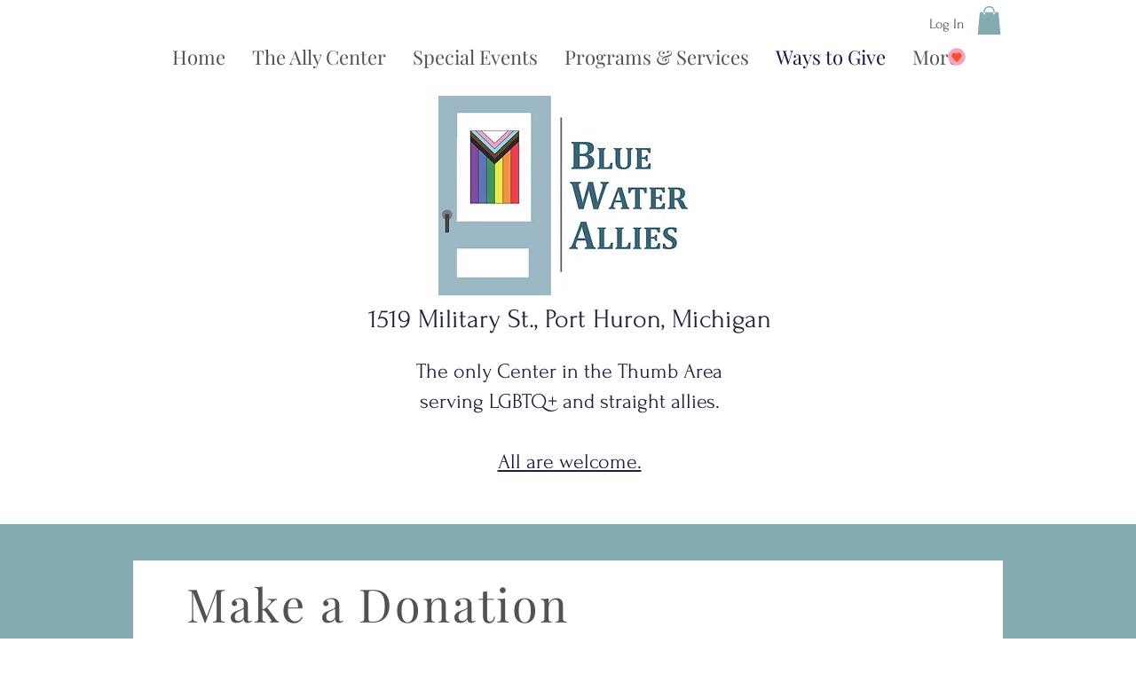

--- FILE ---
content_type: image/svg+xml
request_url: https://static.wixstatic.com/shapes/11062b_0b24047a942741ef8484ec32a90fe073.svg
body_size: 421
content:
<?xml version="1.0" encoding="UTF-8"?>
<svg data-bbox="19.1 19.1 161.8 161.8" viewBox="0 0 200 200" height="200" width="200" xmlns="http://www.w3.org/2000/svg" data-type="color">
    <g>
        <path fill="#f6a3bf" d="M180.9 100c0 44.68-36.22 80.9-80.9 80.9S19.1 144.68 19.1 100 55.32 19.1 100 19.1s80.9 36.22 80.9 80.9" data-color="1"/>
        <path d="M121 62.1c1.3 0 2.7 0 4.2.2 9.1.9 19.7 9.2 21 25.3v5.3c-1.2 15.3-23.6 35-46.6 57.9-24.5-24.5-45.4-42.6-46.6-57.9v-5.3c1.3-16 11.8-24.4 21-25.3 1.5-.2 2.9-.2 4.2-.2 10.5 0 15.6 4.6 21.4 11.5 5.8-6.9 10.8-11.5 21.4-11.5" fill="#f25227" data-color="2"/>
    </g>
</svg>
